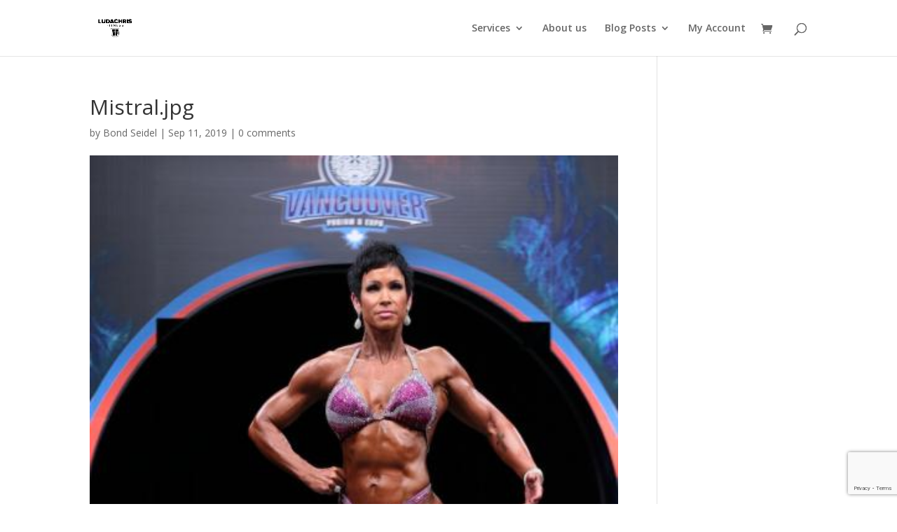

--- FILE ---
content_type: text/html; charset=utf-8
request_url: https://www.google.com/recaptcha/api2/anchor?ar=1&k=6LfSoOAUAAAAAL_0XviMCTEu5y2xU2Qgr3ah0iI7&co=aHR0cHM6Ly9sdWRhZml0LmNvbTo0NDM.&hl=en&v=PoyoqOPhxBO7pBk68S4YbpHZ&size=invisible&anchor-ms=20000&execute-ms=30000&cb=9crsk6ws725j
body_size: 49591
content:
<!DOCTYPE HTML><html dir="ltr" lang="en"><head><meta http-equiv="Content-Type" content="text/html; charset=UTF-8">
<meta http-equiv="X-UA-Compatible" content="IE=edge">
<title>reCAPTCHA</title>
<style type="text/css">
/* cyrillic-ext */
@font-face {
  font-family: 'Roboto';
  font-style: normal;
  font-weight: 400;
  font-stretch: 100%;
  src: url(//fonts.gstatic.com/s/roboto/v48/KFO7CnqEu92Fr1ME7kSn66aGLdTylUAMa3GUBHMdazTgWw.woff2) format('woff2');
  unicode-range: U+0460-052F, U+1C80-1C8A, U+20B4, U+2DE0-2DFF, U+A640-A69F, U+FE2E-FE2F;
}
/* cyrillic */
@font-face {
  font-family: 'Roboto';
  font-style: normal;
  font-weight: 400;
  font-stretch: 100%;
  src: url(//fonts.gstatic.com/s/roboto/v48/KFO7CnqEu92Fr1ME7kSn66aGLdTylUAMa3iUBHMdazTgWw.woff2) format('woff2');
  unicode-range: U+0301, U+0400-045F, U+0490-0491, U+04B0-04B1, U+2116;
}
/* greek-ext */
@font-face {
  font-family: 'Roboto';
  font-style: normal;
  font-weight: 400;
  font-stretch: 100%;
  src: url(//fonts.gstatic.com/s/roboto/v48/KFO7CnqEu92Fr1ME7kSn66aGLdTylUAMa3CUBHMdazTgWw.woff2) format('woff2');
  unicode-range: U+1F00-1FFF;
}
/* greek */
@font-face {
  font-family: 'Roboto';
  font-style: normal;
  font-weight: 400;
  font-stretch: 100%;
  src: url(//fonts.gstatic.com/s/roboto/v48/KFO7CnqEu92Fr1ME7kSn66aGLdTylUAMa3-UBHMdazTgWw.woff2) format('woff2');
  unicode-range: U+0370-0377, U+037A-037F, U+0384-038A, U+038C, U+038E-03A1, U+03A3-03FF;
}
/* math */
@font-face {
  font-family: 'Roboto';
  font-style: normal;
  font-weight: 400;
  font-stretch: 100%;
  src: url(//fonts.gstatic.com/s/roboto/v48/KFO7CnqEu92Fr1ME7kSn66aGLdTylUAMawCUBHMdazTgWw.woff2) format('woff2');
  unicode-range: U+0302-0303, U+0305, U+0307-0308, U+0310, U+0312, U+0315, U+031A, U+0326-0327, U+032C, U+032F-0330, U+0332-0333, U+0338, U+033A, U+0346, U+034D, U+0391-03A1, U+03A3-03A9, U+03B1-03C9, U+03D1, U+03D5-03D6, U+03F0-03F1, U+03F4-03F5, U+2016-2017, U+2034-2038, U+203C, U+2040, U+2043, U+2047, U+2050, U+2057, U+205F, U+2070-2071, U+2074-208E, U+2090-209C, U+20D0-20DC, U+20E1, U+20E5-20EF, U+2100-2112, U+2114-2115, U+2117-2121, U+2123-214F, U+2190, U+2192, U+2194-21AE, U+21B0-21E5, U+21F1-21F2, U+21F4-2211, U+2213-2214, U+2216-22FF, U+2308-230B, U+2310, U+2319, U+231C-2321, U+2336-237A, U+237C, U+2395, U+239B-23B7, U+23D0, U+23DC-23E1, U+2474-2475, U+25AF, U+25B3, U+25B7, U+25BD, U+25C1, U+25CA, U+25CC, U+25FB, U+266D-266F, U+27C0-27FF, U+2900-2AFF, U+2B0E-2B11, U+2B30-2B4C, U+2BFE, U+3030, U+FF5B, U+FF5D, U+1D400-1D7FF, U+1EE00-1EEFF;
}
/* symbols */
@font-face {
  font-family: 'Roboto';
  font-style: normal;
  font-weight: 400;
  font-stretch: 100%;
  src: url(//fonts.gstatic.com/s/roboto/v48/KFO7CnqEu92Fr1ME7kSn66aGLdTylUAMaxKUBHMdazTgWw.woff2) format('woff2');
  unicode-range: U+0001-000C, U+000E-001F, U+007F-009F, U+20DD-20E0, U+20E2-20E4, U+2150-218F, U+2190, U+2192, U+2194-2199, U+21AF, U+21E6-21F0, U+21F3, U+2218-2219, U+2299, U+22C4-22C6, U+2300-243F, U+2440-244A, U+2460-24FF, U+25A0-27BF, U+2800-28FF, U+2921-2922, U+2981, U+29BF, U+29EB, U+2B00-2BFF, U+4DC0-4DFF, U+FFF9-FFFB, U+10140-1018E, U+10190-1019C, U+101A0, U+101D0-101FD, U+102E0-102FB, U+10E60-10E7E, U+1D2C0-1D2D3, U+1D2E0-1D37F, U+1F000-1F0FF, U+1F100-1F1AD, U+1F1E6-1F1FF, U+1F30D-1F30F, U+1F315, U+1F31C, U+1F31E, U+1F320-1F32C, U+1F336, U+1F378, U+1F37D, U+1F382, U+1F393-1F39F, U+1F3A7-1F3A8, U+1F3AC-1F3AF, U+1F3C2, U+1F3C4-1F3C6, U+1F3CA-1F3CE, U+1F3D4-1F3E0, U+1F3ED, U+1F3F1-1F3F3, U+1F3F5-1F3F7, U+1F408, U+1F415, U+1F41F, U+1F426, U+1F43F, U+1F441-1F442, U+1F444, U+1F446-1F449, U+1F44C-1F44E, U+1F453, U+1F46A, U+1F47D, U+1F4A3, U+1F4B0, U+1F4B3, U+1F4B9, U+1F4BB, U+1F4BF, U+1F4C8-1F4CB, U+1F4D6, U+1F4DA, U+1F4DF, U+1F4E3-1F4E6, U+1F4EA-1F4ED, U+1F4F7, U+1F4F9-1F4FB, U+1F4FD-1F4FE, U+1F503, U+1F507-1F50B, U+1F50D, U+1F512-1F513, U+1F53E-1F54A, U+1F54F-1F5FA, U+1F610, U+1F650-1F67F, U+1F687, U+1F68D, U+1F691, U+1F694, U+1F698, U+1F6AD, U+1F6B2, U+1F6B9-1F6BA, U+1F6BC, U+1F6C6-1F6CF, U+1F6D3-1F6D7, U+1F6E0-1F6EA, U+1F6F0-1F6F3, U+1F6F7-1F6FC, U+1F700-1F7FF, U+1F800-1F80B, U+1F810-1F847, U+1F850-1F859, U+1F860-1F887, U+1F890-1F8AD, U+1F8B0-1F8BB, U+1F8C0-1F8C1, U+1F900-1F90B, U+1F93B, U+1F946, U+1F984, U+1F996, U+1F9E9, U+1FA00-1FA6F, U+1FA70-1FA7C, U+1FA80-1FA89, U+1FA8F-1FAC6, U+1FACE-1FADC, U+1FADF-1FAE9, U+1FAF0-1FAF8, U+1FB00-1FBFF;
}
/* vietnamese */
@font-face {
  font-family: 'Roboto';
  font-style: normal;
  font-weight: 400;
  font-stretch: 100%;
  src: url(//fonts.gstatic.com/s/roboto/v48/KFO7CnqEu92Fr1ME7kSn66aGLdTylUAMa3OUBHMdazTgWw.woff2) format('woff2');
  unicode-range: U+0102-0103, U+0110-0111, U+0128-0129, U+0168-0169, U+01A0-01A1, U+01AF-01B0, U+0300-0301, U+0303-0304, U+0308-0309, U+0323, U+0329, U+1EA0-1EF9, U+20AB;
}
/* latin-ext */
@font-face {
  font-family: 'Roboto';
  font-style: normal;
  font-weight: 400;
  font-stretch: 100%;
  src: url(//fonts.gstatic.com/s/roboto/v48/KFO7CnqEu92Fr1ME7kSn66aGLdTylUAMa3KUBHMdazTgWw.woff2) format('woff2');
  unicode-range: U+0100-02BA, U+02BD-02C5, U+02C7-02CC, U+02CE-02D7, U+02DD-02FF, U+0304, U+0308, U+0329, U+1D00-1DBF, U+1E00-1E9F, U+1EF2-1EFF, U+2020, U+20A0-20AB, U+20AD-20C0, U+2113, U+2C60-2C7F, U+A720-A7FF;
}
/* latin */
@font-face {
  font-family: 'Roboto';
  font-style: normal;
  font-weight: 400;
  font-stretch: 100%;
  src: url(//fonts.gstatic.com/s/roboto/v48/KFO7CnqEu92Fr1ME7kSn66aGLdTylUAMa3yUBHMdazQ.woff2) format('woff2');
  unicode-range: U+0000-00FF, U+0131, U+0152-0153, U+02BB-02BC, U+02C6, U+02DA, U+02DC, U+0304, U+0308, U+0329, U+2000-206F, U+20AC, U+2122, U+2191, U+2193, U+2212, U+2215, U+FEFF, U+FFFD;
}
/* cyrillic-ext */
@font-face {
  font-family: 'Roboto';
  font-style: normal;
  font-weight: 500;
  font-stretch: 100%;
  src: url(//fonts.gstatic.com/s/roboto/v48/KFO7CnqEu92Fr1ME7kSn66aGLdTylUAMa3GUBHMdazTgWw.woff2) format('woff2');
  unicode-range: U+0460-052F, U+1C80-1C8A, U+20B4, U+2DE0-2DFF, U+A640-A69F, U+FE2E-FE2F;
}
/* cyrillic */
@font-face {
  font-family: 'Roboto';
  font-style: normal;
  font-weight: 500;
  font-stretch: 100%;
  src: url(//fonts.gstatic.com/s/roboto/v48/KFO7CnqEu92Fr1ME7kSn66aGLdTylUAMa3iUBHMdazTgWw.woff2) format('woff2');
  unicode-range: U+0301, U+0400-045F, U+0490-0491, U+04B0-04B1, U+2116;
}
/* greek-ext */
@font-face {
  font-family: 'Roboto';
  font-style: normal;
  font-weight: 500;
  font-stretch: 100%;
  src: url(//fonts.gstatic.com/s/roboto/v48/KFO7CnqEu92Fr1ME7kSn66aGLdTylUAMa3CUBHMdazTgWw.woff2) format('woff2');
  unicode-range: U+1F00-1FFF;
}
/* greek */
@font-face {
  font-family: 'Roboto';
  font-style: normal;
  font-weight: 500;
  font-stretch: 100%;
  src: url(//fonts.gstatic.com/s/roboto/v48/KFO7CnqEu92Fr1ME7kSn66aGLdTylUAMa3-UBHMdazTgWw.woff2) format('woff2');
  unicode-range: U+0370-0377, U+037A-037F, U+0384-038A, U+038C, U+038E-03A1, U+03A3-03FF;
}
/* math */
@font-face {
  font-family: 'Roboto';
  font-style: normal;
  font-weight: 500;
  font-stretch: 100%;
  src: url(//fonts.gstatic.com/s/roboto/v48/KFO7CnqEu92Fr1ME7kSn66aGLdTylUAMawCUBHMdazTgWw.woff2) format('woff2');
  unicode-range: U+0302-0303, U+0305, U+0307-0308, U+0310, U+0312, U+0315, U+031A, U+0326-0327, U+032C, U+032F-0330, U+0332-0333, U+0338, U+033A, U+0346, U+034D, U+0391-03A1, U+03A3-03A9, U+03B1-03C9, U+03D1, U+03D5-03D6, U+03F0-03F1, U+03F4-03F5, U+2016-2017, U+2034-2038, U+203C, U+2040, U+2043, U+2047, U+2050, U+2057, U+205F, U+2070-2071, U+2074-208E, U+2090-209C, U+20D0-20DC, U+20E1, U+20E5-20EF, U+2100-2112, U+2114-2115, U+2117-2121, U+2123-214F, U+2190, U+2192, U+2194-21AE, U+21B0-21E5, U+21F1-21F2, U+21F4-2211, U+2213-2214, U+2216-22FF, U+2308-230B, U+2310, U+2319, U+231C-2321, U+2336-237A, U+237C, U+2395, U+239B-23B7, U+23D0, U+23DC-23E1, U+2474-2475, U+25AF, U+25B3, U+25B7, U+25BD, U+25C1, U+25CA, U+25CC, U+25FB, U+266D-266F, U+27C0-27FF, U+2900-2AFF, U+2B0E-2B11, U+2B30-2B4C, U+2BFE, U+3030, U+FF5B, U+FF5D, U+1D400-1D7FF, U+1EE00-1EEFF;
}
/* symbols */
@font-face {
  font-family: 'Roboto';
  font-style: normal;
  font-weight: 500;
  font-stretch: 100%;
  src: url(//fonts.gstatic.com/s/roboto/v48/KFO7CnqEu92Fr1ME7kSn66aGLdTylUAMaxKUBHMdazTgWw.woff2) format('woff2');
  unicode-range: U+0001-000C, U+000E-001F, U+007F-009F, U+20DD-20E0, U+20E2-20E4, U+2150-218F, U+2190, U+2192, U+2194-2199, U+21AF, U+21E6-21F0, U+21F3, U+2218-2219, U+2299, U+22C4-22C6, U+2300-243F, U+2440-244A, U+2460-24FF, U+25A0-27BF, U+2800-28FF, U+2921-2922, U+2981, U+29BF, U+29EB, U+2B00-2BFF, U+4DC0-4DFF, U+FFF9-FFFB, U+10140-1018E, U+10190-1019C, U+101A0, U+101D0-101FD, U+102E0-102FB, U+10E60-10E7E, U+1D2C0-1D2D3, U+1D2E0-1D37F, U+1F000-1F0FF, U+1F100-1F1AD, U+1F1E6-1F1FF, U+1F30D-1F30F, U+1F315, U+1F31C, U+1F31E, U+1F320-1F32C, U+1F336, U+1F378, U+1F37D, U+1F382, U+1F393-1F39F, U+1F3A7-1F3A8, U+1F3AC-1F3AF, U+1F3C2, U+1F3C4-1F3C6, U+1F3CA-1F3CE, U+1F3D4-1F3E0, U+1F3ED, U+1F3F1-1F3F3, U+1F3F5-1F3F7, U+1F408, U+1F415, U+1F41F, U+1F426, U+1F43F, U+1F441-1F442, U+1F444, U+1F446-1F449, U+1F44C-1F44E, U+1F453, U+1F46A, U+1F47D, U+1F4A3, U+1F4B0, U+1F4B3, U+1F4B9, U+1F4BB, U+1F4BF, U+1F4C8-1F4CB, U+1F4D6, U+1F4DA, U+1F4DF, U+1F4E3-1F4E6, U+1F4EA-1F4ED, U+1F4F7, U+1F4F9-1F4FB, U+1F4FD-1F4FE, U+1F503, U+1F507-1F50B, U+1F50D, U+1F512-1F513, U+1F53E-1F54A, U+1F54F-1F5FA, U+1F610, U+1F650-1F67F, U+1F687, U+1F68D, U+1F691, U+1F694, U+1F698, U+1F6AD, U+1F6B2, U+1F6B9-1F6BA, U+1F6BC, U+1F6C6-1F6CF, U+1F6D3-1F6D7, U+1F6E0-1F6EA, U+1F6F0-1F6F3, U+1F6F7-1F6FC, U+1F700-1F7FF, U+1F800-1F80B, U+1F810-1F847, U+1F850-1F859, U+1F860-1F887, U+1F890-1F8AD, U+1F8B0-1F8BB, U+1F8C0-1F8C1, U+1F900-1F90B, U+1F93B, U+1F946, U+1F984, U+1F996, U+1F9E9, U+1FA00-1FA6F, U+1FA70-1FA7C, U+1FA80-1FA89, U+1FA8F-1FAC6, U+1FACE-1FADC, U+1FADF-1FAE9, U+1FAF0-1FAF8, U+1FB00-1FBFF;
}
/* vietnamese */
@font-face {
  font-family: 'Roboto';
  font-style: normal;
  font-weight: 500;
  font-stretch: 100%;
  src: url(//fonts.gstatic.com/s/roboto/v48/KFO7CnqEu92Fr1ME7kSn66aGLdTylUAMa3OUBHMdazTgWw.woff2) format('woff2');
  unicode-range: U+0102-0103, U+0110-0111, U+0128-0129, U+0168-0169, U+01A0-01A1, U+01AF-01B0, U+0300-0301, U+0303-0304, U+0308-0309, U+0323, U+0329, U+1EA0-1EF9, U+20AB;
}
/* latin-ext */
@font-face {
  font-family: 'Roboto';
  font-style: normal;
  font-weight: 500;
  font-stretch: 100%;
  src: url(//fonts.gstatic.com/s/roboto/v48/KFO7CnqEu92Fr1ME7kSn66aGLdTylUAMa3KUBHMdazTgWw.woff2) format('woff2');
  unicode-range: U+0100-02BA, U+02BD-02C5, U+02C7-02CC, U+02CE-02D7, U+02DD-02FF, U+0304, U+0308, U+0329, U+1D00-1DBF, U+1E00-1E9F, U+1EF2-1EFF, U+2020, U+20A0-20AB, U+20AD-20C0, U+2113, U+2C60-2C7F, U+A720-A7FF;
}
/* latin */
@font-face {
  font-family: 'Roboto';
  font-style: normal;
  font-weight: 500;
  font-stretch: 100%;
  src: url(//fonts.gstatic.com/s/roboto/v48/KFO7CnqEu92Fr1ME7kSn66aGLdTylUAMa3yUBHMdazQ.woff2) format('woff2');
  unicode-range: U+0000-00FF, U+0131, U+0152-0153, U+02BB-02BC, U+02C6, U+02DA, U+02DC, U+0304, U+0308, U+0329, U+2000-206F, U+20AC, U+2122, U+2191, U+2193, U+2212, U+2215, U+FEFF, U+FFFD;
}
/* cyrillic-ext */
@font-face {
  font-family: 'Roboto';
  font-style: normal;
  font-weight: 900;
  font-stretch: 100%;
  src: url(//fonts.gstatic.com/s/roboto/v48/KFO7CnqEu92Fr1ME7kSn66aGLdTylUAMa3GUBHMdazTgWw.woff2) format('woff2');
  unicode-range: U+0460-052F, U+1C80-1C8A, U+20B4, U+2DE0-2DFF, U+A640-A69F, U+FE2E-FE2F;
}
/* cyrillic */
@font-face {
  font-family: 'Roboto';
  font-style: normal;
  font-weight: 900;
  font-stretch: 100%;
  src: url(//fonts.gstatic.com/s/roboto/v48/KFO7CnqEu92Fr1ME7kSn66aGLdTylUAMa3iUBHMdazTgWw.woff2) format('woff2');
  unicode-range: U+0301, U+0400-045F, U+0490-0491, U+04B0-04B1, U+2116;
}
/* greek-ext */
@font-face {
  font-family: 'Roboto';
  font-style: normal;
  font-weight: 900;
  font-stretch: 100%;
  src: url(//fonts.gstatic.com/s/roboto/v48/KFO7CnqEu92Fr1ME7kSn66aGLdTylUAMa3CUBHMdazTgWw.woff2) format('woff2');
  unicode-range: U+1F00-1FFF;
}
/* greek */
@font-face {
  font-family: 'Roboto';
  font-style: normal;
  font-weight: 900;
  font-stretch: 100%;
  src: url(//fonts.gstatic.com/s/roboto/v48/KFO7CnqEu92Fr1ME7kSn66aGLdTylUAMa3-UBHMdazTgWw.woff2) format('woff2');
  unicode-range: U+0370-0377, U+037A-037F, U+0384-038A, U+038C, U+038E-03A1, U+03A3-03FF;
}
/* math */
@font-face {
  font-family: 'Roboto';
  font-style: normal;
  font-weight: 900;
  font-stretch: 100%;
  src: url(//fonts.gstatic.com/s/roboto/v48/KFO7CnqEu92Fr1ME7kSn66aGLdTylUAMawCUBHMdazTgWw.woff2) format('woff2');
  unicode-range: U+0302-0303, U+0305, U+0307-0308, U+0310, U+0312, U+0315, U+031A, U+0326-0327, U+032C, U+032F-0330, U+0332-0333, U+0338, U+033A, U+0346, U+034D, U+0391-03A1, U+03A3-03A9, U+03B1-03C9, U+03D1, U+03D5-03D6, U+03F0-03F1, U+03F4-03F5, U+2016-2017, U+2034-2038, U+203C, U+2040, U+2043, U+2047, U+2050, U+2057, U+205F, U+2070-2071, U+2074-208E, U+2090-209C, U+20D0-20DC, U+20E1, U+20E5-20EF, U+2100-2112, U+2114-2115, U+2117-2121, U+2123-214F, U+2190, U+2192, U+2194-21AE, U+21B0-21E5, U+21F1-21F2, U+21F4-2211, U+2213-2214, U+2216-22FF, U+2308-230B, U+2310, U+2319, U+231C-2321, U+2336-237A, U+237C, U+2395, U+239B-23B7, U+23D0, U+23DC-23E1, U+2474-2475, U+25AF, U+25B3, U+25B7, U+25BD, U+25C1, U+25CA, U+25CC, U+25FB, U+266D-266F, U+27C0-27FF, U+2900-2AFF, U+2B0E-2B11, U+2B30-2B4C, U+2BFE, U+3030, U+FF5B, U+FF5D, U+1D400-1D7FF, U+1EE00-1EEFF;
}
/* symbols */
@font-face {
  font-family: 'Roboto';
  font-style: normal;
  font-weight: 900;
  font-stretch: 100%;
  src: url(//fonts.gstatic.com/s/roboto/v48/KFO7CnqEu92Fr1ME7kSn66aGLdTylUAMaxKUBHMdazTgWw.woff2) format('woff2');
  unicode-range: U+0001-000C, U+000E-001F, U+007F-009F, U+20DD-20E0, U+20E2-20E4, U+2150-218F, U+2190, U+2192, U+2194-2199, U+21AF, U+21E6-21F0, U+21F3, U+2218-2219, U+2299, U+22C4-22C6, U+2300-243F, U+2440-244A, U+2460-24FF, U+25A0-27BF, U+2800-28FF, U+2921-2922, U+2981, U+29BF, U+29EB, U+2B00-2BFF, U+4DC0-4DFF, U+FFF9-FFFB, U+10140-1018E, U+10190-1019C, U+101A0, U+101D0-101FD, U+102E0-102FB, U+10E60-10E7E, U+1D2C0-1D2D3, U+1D2E0-1D37F, U+1F000-1F0FF, U+1F100-1F1AD, U+1F1E6-1F1FF, U+1F30D-1F30F, U+1F315, U+1F31C, U+1F31E, U+1F320-1F32C, U+1F336, U+1F378, U+1F37D, U+1F382, U+1F393-1F39F, U+1F3A7-1F3A8, U+1F3AC-1F3AF, U+1F3C2, U+1F3C4-1F3C6, U+1F3CA-1F3CE, U+1F3D4-1F3E0, U+1F3ED, U+1F3F1-1F3F3, U+1F3F5-1F3F7, U+1F408, U+1F415, U+1F41F, U+1F426, U+1F43F, U+1F441-1F442, U+1F444, U+1F446-1F449, U+1F44C-1F44E, U+1F453, U+1F46A, U+1F47D, U+1F4A3, U+1F4B0, U+1F4B3, U+1F4B9, U+1F4BB, U+1F4BF, U+1F4C8-1F4CB, U+1F4D6, U+1F4DA, U+1F4DF, U+1F4E3-1F4E6, U+1F4EA-1F4ED, U+1F4F7, U+1F4F9-1F4FB, U+1F4FD-1F4FE, U+1F503, U+1F507-1F50B, U+1F50D, U+1F512-1F513, U+1F53E-1F54A, U+1F54F-1F5FA, U+1F610, U+1F650-1F67F, U+1F687, U+1F68D, U+1F691, U+1F694, U+1F698, U+1F6AD, U+1F6B2, U+1F6B9-1F6BA, U+1F6BC, U+1F6C6-1F6CF, U+1F6D3-1F6D7, U+1F6E0-1F6EA, U+1F6F0-1F6F3, U+1F6F7-1F6FC, U+1F700-1F7FF, U+1F800-1F80B, U+1F810-1F847, U+1F850-1F859, U+1F860-1F887, U+1F890-1F8AD, U+1F8B0-1F8BB, U+1F8C0-1F8C1, U+1F900-1F90B, U+1F93B, U+1F946, U+1F984, U+1F996, U+1F9E9, U+1FA00-1FA6F, U+1FA70-1FA7C, U+1FA80-1FA89, U+1FA8F-1FAC6, U+1FACE-1FADC, U+1FADF-1FAE9, U+1FAF0-1FAF8, U+1FB00-1FBFF;
}
/* vietnamese */
@font-face {
  font-family: 'Roboto';
  font-style: normal;
  font-weight: 900;
  font-stretch: 100%;
  src: url(//fonts.gstatic.com/s/roboto/v48/KFO7CnqEu92Fr1ME7kSn66aGLdTylUAMa3OUBHMdazTgWw.woff2) format('woff2');
  unicode-range: U+0102-0103, U+0110-0111, U+0128-0129, U+0168-0169, U+01A0-01A1, U+01AF-01B0, U+0300-0301, U+0303-0304, U+0308-0309, U+0323, U+0329, U+1EA0-1EF9, U+20AB;
}
/* latin-ext */
@font-face {
  font-family: 'Roboto';
  font-style: normal;
  font-weight: 900;
  font-stretch: 100%;
  src: url(//fonts.gstatic.com/s/roboto/v48/KFO7CnqEu92Fr1ME7kSn66aGLdTylUAMa3KUBHMdazTgWw.woff2) format('woff2');
  unicode-range: U+0100-02BA, U+02BD-02C5, U+02C7-02CC, U+02CE-02D7, U+02DD-02FF, U+0304, U+0308, U+0329, U+1D00-1DBF, U+1E00-1E9F, U+1EF2-1EFF, U+2020, U+20A0-20AB, U+20AD-20C0, U+2113, U+2C60-2C7F, U+A720-A7FF;
}
/* latin */
@font-face {
  font-family: 'Roboto';
  font-style: normal;
  font-weight: 900;
  font-stretch: 100%;
  src: url(//fonts.gstatic.com/s/roboto/v48/KFO7CnqEu92Fr1ME7kSn66aGLdTylUAMa3yUBHMdazQ.woff2) format('woff2');
  unicode-range: U+0000-00FF, U+0131, U+0152-0153, U+02BB-02BC, U+02C6, U+02DA, U+02DC, U+0304, U+0308, U+0329, U+2000-206F, U+20AC, U+2122, U+2191, U+2193, U+2212, U+2215, U+FEFF, U+FFFD;
}

</style>
<link rel="stylesheet" type="text/css" href="https://www.gstatic.com/recaptcha/releases/PoyoqOPhxBO7pBk68S4YbpHZ/styles__ltr.css">
<script nonce="s0WN_RnC5w9WRckRwZVtpg" type="text/javascript">window['__recaptcha_api'] = 'https://www.google.com/recaptcha/api2/';</script>
<script type="text/javascript" src="https://www.gstatic.com/recaptcha/releases/PoyoqOPhxBO7pBk68S4YbpHZ/recaptcha__en.js" nonce="s0WN_RnC5w9WRckRwZVtpg">
      
    </script></head>
<body><div id="rc-anchor-alert" class="rc-anchor-alert"></div>
<input type="hidden" id="recaptcha-token" value="[base64]">
<script type="text/javascript" nonce="s0WN_RnC5w9WRckRwZVtpg">
      recaptcha.anchor.Main.init("[\x22ainput\x22,[\x22bgdata\x22,\x22\x22,\[base64]/[base64]/UltIKytdPWE6KGE8MjA0OD9SW0grK109YT4+NnwxOTI6KChhJjY0NTEyKT09NTUyOTYmJnErMTxoLmxlbmd0aCYmKGguY2hhckNvZGVBdChxKzEpJjY0NTEyKT09NTYzMjA/[base64]/MjU1OlI/[base64]/[base64]/[base64]/[base64]/[base64]/[base64]/[base64]/[base64]/[base64]/[base64]\x22,\[base64]\\u003d\x22,\x22w7bClSMIGSAjw6fCoVwbw6s8w7IrwrDCscOaw6rCnwpPw5QfKcKXIsO2c8K8fsKscVPCkQJjXB5cwpnCpMO3d8OnPBfDh8KlR8Omw6J+wqPCs3nCscOdwoHCujHCpMKKwrLDtXTDiGbCucOWw4DDj8KnBsOHGsKOw5JtNMKqwqkUw6DCnsKsSMOBwr7DnE1/wpzDhQkDw49fwrvChi8twpDDo8Osw5pEOMKJS8OhVgjCkRBbaUo1FMO/[base64]/IFM4wqzDlQ7Cg8KGw5knwolhGl3Cm8OrbcO7RCgkA8OSw5jCnljDjkzCv8KzTcKpw6law6bCvigRw7kcwqTDmMOrcTMxw51TTMKEH8O1PxJow7LDpsOCWzJ4wqbCoVAmw7x4CMKwwr48wrdAw50VOMKuw5o/w7wVXjR4ZMORwpI/wpbCqHcTZljDmx1WwprDocO1w6YNwrnCtlNla8OyRsKjVU0mwpc/[base64]/CnsO0w6tKGDIDFn7Dkm9DdAPDqBfDjzBbe8KvwofDomLCs19aMMKiw45TAMK/[base64]/MwIQeMO8YMOcC8Oew5sFd1A0cAN7wpfCusOoRl0EDizDgsKZw5oiw7nDmApyw6sOYg03WcKiwr4EDsKLJ2lDwozDp8KTwow/w5ksw6UULsOTw7DCmMOcFcOeTF9hwovCnsOZworDllbDgC3DtcKjUcO6HkkKw7TCl8KdwrAmP351w6jCt1vCk8OSfsK/wotlazDCiRnCmWxxwrB6GE1vw4Frw43DlsK3OFrClXTCrcO9VBvDkwPCvcOKwr1VwqTDn8OPckHDhUUTAHrDlcObwpLDicOvwrdhe8OfY8K9wq9GLm0ud8OTwrEKw6B9K3ASDjw8fMO4w6IFWD4vf07CisONDsOEwq/DsG3DrsKPdifCuA/CqkRHVMOEw4k2w5nCssKzwpNxw4V/w5M8Mnk5EDQ4BGHChsKOdsK9cwUDJcKlwo4+R8OdwqlbU8KyXjlCwqVgM8OrwrHCr8OKRDRXwrNiw6XCjTPCiMOzw7RWCQjCjsKjw4DCgAVRCMK+woTDq0vDpcKuw65/wpRAHg/[base64]/[base64]/Dv1ABw7RQNcOQB8OCRcKhwrMjwrXDmjo7wrpyw6jCocOsw5cIw48Ywq7DjMO4GS9Vwrl8AcKXRMO/csOEQzbDswwNT8Onwr/CjsO/[base64]/CqQTCt2E6w7zDrEBkwojCvk3Du0NNwpLDkEbDqcO9U1zCo8O5wohPe8KRGGMpEMK8w6piw5nDh8KWwpvClD83LMOiw7zDqMOMw75KwrsuBcKucEvDqTLDnMKVwrPCj8K7wpR+wp/DrnfDow/[base64]/[base64]/wp0+w4fCqm0JPVrDg1kZSkbDuARow4xaGWrCm8Ojwp7CnQl+w6BLw7/DtcKAwq7DrV3DsMOGwoIjwp3CvcKnTMOCMw8ow68pF8KTfsKUXgxrXMKZw4jChznDh1JUw7xpD8K+w6rDjcOyw4dbAsOHw6HCglHCtnJJAHpAwrx/BDnDs8K4w6Ngbz1CYQYYwpFFwqs8E8KoQW15wpZlw4dgZWfDh8O/wpsyw7jDrmEpS8K+fyBpH8OtwojDu8O4fsOAH8OXbMO9w6gJEl5owqBzAFTClRfCncK+wr48woVrwr4kIGDCu8KtbFUywprDgcODwpwrwpbDm8OGw5ZeeB8nw5hDw4PCqcKnfMKVwqFpZMKvw5xaeMOmw65iCxnClm/CjjnCucKyV8OGw77DkhFZw4gOwo0rwp9Ywq5jw5p8wogawrPCqhjClznCn0LCh1tWwo0hR8Kswq9cKCAdPiAEw6g9wqkfwp/CmmBYcMKYcMKtR8KCwrrChnF/[base64]/[base64]/Dlll5ZcK6wrrCqsOhNTJAMMOAw7ZDw4fCssKrLF7CmWnCrMKcw6lQw5zDgMKrXsK6ey/CrsOEVmPCksOaw7XCkcKIwq1iw7XDmMKfVsKDUcKAcVbDqMO8VsKpwrgyfFtAw7bCmsOyM34nPcOzw7kewrjCo8OXDMOcw7Qywp4jR0tXw7tcw6Z+DxhZw44CwovCnMKawqzCpcOlBmTCuUXDrcOqw7I6wo13wq8Iw4w3w7V7wr/[base64]/RcKpw5ZOTMOzwpDDlcKmXFfDpXfDlMKgLMK/wp0aw6zDtsO8w5nCosKyK1zDpMO6C2vDlMK0w5jCkcKUXl/[base64]/dGkLwpgGwq/[base64]/ChFQvUMOTPcKdwrFHw6kbwrk0MsKYSjtPwoLDo8Kiw4rCsU7DsMOmwrclw4s3RW0CwrkKK3RkdcKewp7DkRfCu8OrCcOBwoJ5wo/DnTdswo7Do8KswrJHCcOWb8KJwrxFw5/Dl8KzBMKjcy0Aw4ghwo7CmcO3NcO3wpnCnMO8wqPCriA9FcK/w6s3aQZJwq/CsBnDoRrCjcKRTWDClCbCi8KJJhx8U0MJUsK6w4xGw6ZfDlzCokp/w6zDlXlGwr7DpS7DrsO3JBpRwoY8SloAw5FgUsKDLMKHw41oUMOiOyTCsgxxPAfDucOVAcKuSmIRSh/DrsOtM0zCt3LDkibDiH5+wp3Do8OHacKuw5vDn8Oow7DDnUQ7w6rCtA3DpiLCryF/w4YNwqPDusO7wpHDqsOHRMKKw7TDn8Orwp7DmERkRhLCqsKnaMKXwoRaVFR4w69vJUTDvMOgw5bDhcKWHUrChB7DvjTChcOAwoYjSmvDvsOHw7Z/w7/DokViDMO8w7ZQASfDtVpuwr3Cv8OjEcOWV8KHw6gbVsOyw53CssO+w5pGVcKfw5LDtUJ9ZMKhwoXCiBTCsMOUS2FgUsOffcK6w5ooDMONwqRwAmpswqhwwosdwpzCgyTDlMOEBm8Dw5Y4w6IPw5ssw51+ZcKyFMKMFsOsw5UWwokJwr/Dtjx/woBJwqrCsB/Cg2UOSBo9wpgoP8OWwqbCvsK1w43Dq8K+w4Vkwptkw7VhwpMmw4LCln/CocKvMcKqd1s8RcKuwpg8ccOMFFlAOcOPMljCoS9XwqlMEcO+MV7ClXTCnMKABcK8w7jCrX7CqSnDnh8iB8Ouw4nCmFwBRkDCh8KsN8K/w5ILw6t5wqPCrcKPCicCDH9sCsKJQcOsfMOrS8OMTT16UzlBwq8+FsK8TcKJc8O+wrfDhcOEw4EywrnClEkmwoIYw6bCisKYRMK/FmcewoLCuwYoIVNOTiE7woFiYsOvw5PDux7DnHHClEAgM8OnfcKIw7vDvMKxRxzDpcOORj/DrcO0HcOhIgsdHsOgwq7DgsK9wqDCoFTDvcO9C8KSw6jDnsKkZ8KeOcKSw7JoP0Y0w6nCkH/Ci8OESUjDvFjCm0U0w6LDgCxQLMKnwoHCrmvCgQthw50/woHCiQ/ClyPDhRzDjsKYDMOtw6NkXMORP17CpMOCw6nDsiggHcONwofDhXHCnmxwKsKZaVTDm8KkfETCjzzDm8KyM8OHwrJjOQfCqBzCghZAwo7DvAHDjMOGwoIoEBZTWhtKCigIFMOGwos/WU7DosORwpHDqsORw6LDmkvDscKHw7PDgsOEw6kQQkTDv08sw4jDi8OwIMOow7nDpibCojpGw6crw4VPZcOcw5TChcOYZWhkLC/[base64]/CrAfCt8KeckNwdcOSJcOnwqc8wo7Cl8KIe0lnw4jDn3dgw5peLcObVk84Qkx5fcKiw5nChsOiw5/DicK5w6txw54BbyHDgsOAW3XCn21Jwq88LsKFwpzCrcOYw5rDtMO6wpMkw44swqrDo8KhEcO7woPDtlJhF2nCi8OBw61Qwoplwqc4wq/DrjkrTgYeXklMYsOSA8OZfcKLwq7CncKub8O4w7hDwrN5w58qFDXCrQ4wdwbDijDCr8KDw6TCvkpUesOXw5rCjcKOY8OGw7bCumNNw5LCqjcPw61nH8KbVkLCpUsVH8OGOcOKAsKswqhswp4hLsK7w4PChMOQRlDCnMKSw5/DhMOpw5JxwpYMV30WwpXDpkEhFMKYVcK3dsO0w7wVdzjCkwxcOmcZwoTCvcKpw69NEsOMNwtCfzMmMMKGWgwvZcOweMKvSVxDX8Oow4TCosOfw5vDhMKHakvDi8OhworDhGw/w68Ewo3DlgvDm3HClcOmw43CgwUqdVd8wpd+CxTDrFfCnXphI1RdEMKwL8KIwojCpGUzPw3Cg8KXw6bDhHnDnMKXwp/DkAZhwpVlQMOAVwpYbMKbe8Knw7nCizfClGp7AXXCkcK+IEVoClMmw6/[base64]/CvsOoBcOzw4VjwqzDmX7CiBTDpMODw6HDu8OVZMKcwqVqw6vCnsOWwrVDwobDjQPDpAnDjGxMwqrChk/CuTlic8KmQMO4w4V0w5/ChcOoZMKiVURZKsK8w7zDkMOswo3Dv8KPw4DDmMOnJ8KaFjfCrFbCkMOWwo/CucO6w5LDlMKJCMKhw7UqXjt8K1jDiMOAN8OAw65Sw5Msw57DscKLw4M/wqLDo8K7WMOfw5Zuwq4XFMOnAg7DvCzCkCRRw4LCmMKVKi/[base64]/DgU9QK10kw5NFw7TCrUhzRsOLw5lRJsKSZTItw5ouSMOKw74cwp9IOXhuR8OuwqVvW1jDqMKeVcKWwqMNJcOtwpksWG/Dq3fCgQTCtCjDjXZmw44eQ8OxwrNkw4M3SW/CisKRK8OOw7vDnXPDlhlgw5/[base64]/CqRgUw6XDsWjDoR7DiWLCuMKww43CoH4XbcOrwojDngVmwqbDhz3CinPDrcKqSsKCfW3CpsOXw6jDlkzDnjEUw49rwpbDqMKrCMK/QMOxX8OBw7J4w4l2wp8bw7I+w57DsQ/Di8KBwojDr8K8w4bDucOKw5ZABjvDvl9fw5Qbc8O2wrBkSsORQWBzwqUpw4Ftwr/DgyDDmhjDikLDvHAbXDN0NMKuXk7Ck8O9wr9KL8ORXMOfw5rCkjrCosOZSMOow6QdwoAPOAkDwpEVwqgzN8OaZMOyUEFrwpvDj8OFwrHCkcOFLcOHw7nDtsOKVcK3Hm/DhCrDoDXCiWrDvMOBwqTDjcO9w6XCuA5gEQUFcMOlw6zCgE92wqZTISfDsD3CqcOGwrfDky/DhWbCn8Kww5PDpMKPw5/Dpy0HQcOGTcOrBgjDkFjCvkDDk8KbG2vCj1xPwqZ7woPCusKXJA58wp5jw6fClE7DpE/DtjrDu8O6GSrCr24WGBkuwq5Kw5DCgMOPXDZew44UQnoEVHg/HmbDoMKFwpfDnQ/DsG1oChEDwonDg2jDrSDChsKmIXPCr8KwfzXCpcKCOh1BDWZQBGRAMUnDv253wpppwpQhN8OKZMKZwpPDkRZDM8OFQlTCsMK5wpXCvcO2wo/DvMOww5DDtRnDvMKpMMOAwoVLw4XDnEjDl0TCuHUBw5ppecO6DW3Du8Kuw71NB8KkB1vChw8Yw5rDhsOOUcKpwoRFLMOfwpBhVcO7w6kBK8KGHMOpfT9mwoLDvn3CscOAMsOywoTCosO0wqR4w4PCsDfCt8Olw4/CoHTDk8KEwo5Vw63DphcAw6JyRFjDjMKZwr/ChwEPZ8OGHcK0MDZbOV/DocKYwr/CicKIwrMIwq3DscKQEwgmwq7DqmzCuMKjw6kgTsO4w5TDqMKnB1nDocOAEi/CiSsLw7zDlhoFw4Zswq0sw4o7w4nDj8ONR8Kew6lOTBM8WsO4w69Mwo8gVjtABR/[base64]/Dq8KyZw0cwq1Nw6QGwq3ChTJaw53CucKnw7c4GcOtwqnCtBsqwpFVSVzCiGUPw4R7MxNSXzDDoDx2MkdJw5FTw4Bhw4TCp8O1w5/Dg2DDpBd7w7TCjn9UfB7CncOKXR8Aw6pYYiTChMOVwrDDpnvDusKIwoJGw5rDm8K7GsK3w4Z3w4bCqMOmH8KsS8KJw5bCqjjCgMOQIMKIw5NJw6YHZ8OIwoIIwrQvw6jDlSXDnFfDmQtIX8KnbMKkJsKfw7IJH1oIPsKVRwHCnxtKBcKJwoBmMjw2wrnDr2/[base64]/DpcKswr9Gwp/DuDwFwq/[base64]/[base64]/wrQELk7DgsOPdMOAAsK4w6fDqsKxIyR1w7HCkAdLwptGDcKIDcO0woDCo13DoMODX8KfwoVYZjrDu8OEw4Zhw6oaw6DCh8OwTMKodxJpQ8K/w4fDpMO7wo4yRcORw4PCt8KsSkJtNcKpw70xwr4jZcOHw7ofwoseRsOIw54HwqA8UMOVwpIZw6XDnhbDqWDClMKhw4MzwprDq3vDklxAFcOpw4BuwpvCtsKzw5vCgkbDvcKUwrxZZhzDgMO0w6rCu3vDr8OWwpXDnyfCssK/WsOsWW1rRAbDl0XCk8OEKsOcMcKOThJbXyo/w4wgwr/DtsK6asOVUMOdwqJ4AjtTwpcBJHvDuUpSTFrDtSLCtMKBwrPDk8OXw6NJJHTDm8Kiw4XDjUFUw7oSBsOdw6LDjiTDlTpofcKBw4gpHgIiWsOdB8KgKmjDsDbCgjwaw5zCmX5mw5DDugF3woTDgSokXwgXJETCoMKiEQ8ueMKlbio/w5Z0Ky96Y3lVTCY8wrTChcK8wozCtS/DuQh2w6ULw5rCvQLDosKaw5gYOgIqO8Orw7nDindrw73Ct8ObQHPDv8KkFMOMwphVwoPDnEVdbxcKeEjCl2knFMKXwrV6w5tuwrw1w7fCqsKZwptTTkBJBMKww7YSesKMXcKcPgTDkm0+w7/Co0XDvMKJXEPDr8OHwrvDtWkFwoTDmsK4TcKmw77Di1JZOynCg8KKw73CjcK7OSoIaT8fVsKDw6bCgsKdw7rCk3TDvXXDhcKZw7TDhlZqH8OsZsO5M2hQTcKmw7gywoc3R3bDpcOLFj1NCcOmwr3CnTs/w7RqL3Q9QBLDq0nCpsKew6LDn8OCJQ/[base64]/w6vDu8OVwpPCsMKJHcOMw6XDqWkfw7New6tYI8KsacOCwrw5E8KQwowKw4kUGcOxwosVCTLDgsOYwpYnw54ZScK5JsO1wrfClMODZS58d33CsDLCozTDsMKcRMOFwrLCt8OGXiYREzfCvycPFDgnb8KWw50Lw6kgD2VDPsOEwqdlQsO5wp5kcMO/w50mw4TCsBzCogh+LMKkwoDCm8KEw5bDucOOw4vDgMK+woPCqsK0w4lCw4hCAsOsYcKSw4Jpwr/CqB95NFILCcOaDRpYecKXLw7DlTpveGUvwqvCs8OLw5LClMO0S8OGfMKye11kw6VQwrbCi3AEYsOAfULDgjDCrMKqPUjCg8KkNMONWiRELsOBGsOQNFrChTJ/wpFvwotna8Olw4nClcKBw5zDusOJw44lwpd6w7XCqEzCtMO1wrPCohzCmsOswrsEWcKPDy3CrcOgFcO1Q8K3wrPCoRbCjMKkdsK2AUY2w4DDtMKww6gwOMOIw4fClxjDtsKIHcKJwodCw5HDt8KBwrnCsXFBw7oEw4rCpMO/FMK4wqHDvMO7T8KCPhxvwrtiwopKw6fDnmTCr8OhLywWw6jCmsK/Vj0Ow6rCocONw6UJwpXDq8Ojw4TDuldqalfCl1Q/wpfDm8OgPT7CqMOcYcKyBcOmwpjDqD1Ow6/CsGIoEUXDoMKuWXhVdztcwpAbw7NQDcKCaMKeZHojGArDr8KHeRcIwowOw7JhDcOPSG0pwpfDtAJjw4fColp0wrfCrsKrSAldXUsRKx03wqnDhsOHw6VtwpzDlGDDgcKHJsK7eFDClcKiXsKPwoTCqCDCtcOyY8OnTXzCuzTDucOrDyPChnvDssKUV8KQd1U1Q31HP3/[base64]/DrcOmwpDCjQ3CtsKtw5DCt8OdH8OfKEjCr8K4w5nCghpZPWXDu03Doz3DuMOlfVtuWcKMMsOOFWsoGG8kw59tXCLCmkJKAUVjL8KOXSTDi8OHwp/[base64]/CkQvDrMOQw5AKwolfG0Upw7gGH0tKHMO3w6UBwpIXw5ZbwqfDjsOIw53DgDbCoyjDgsK+N1h9biTDhsKIwqHCsVbCpyNJSRnDtsOqYcOcw5R6XMKmw5LDrsKmAMKmesKdwpImw4wGw5NewrHCo2nCllYIZMKKw4Rew5hIMQRvwp1/w7fDgMKqwrDDhnt1P8KEw63CsjJ9wr7CosKqZcO7XybCrHTDinjCs8KbalHDo8KrXcO3w7loFycJbATDgcOEQzHDmmAjAyp6YX7DslzDucKJQcOmCMKzCH/Co2fDkyHDoBEcwr4tQMKVTcOrwrXCuHE4cUDCr8O3PgRxw4hKw7k/wqokHTRxwq56E3fCt3TDsG13w4XCosKlw4Iaw7nDsMKhTEwYacKpaMOSwqlNX8OCw5cFLkEkwrHCjTAbHcOoQMK6OMOQwo4GesKiw7LCgycGHyNTa8OjHsOKw7k0OxTDrUodOMOQwpHDo3XDrhdJwq7DrgDCpMK5w6vCnhE1fCZ1FMKcwo8uCsKWwo7Dm8K/wr/DvjAkw4pZc0dqG8O3wojCl0s7IMKnwpDChwM7M0LDiBIiRcO5U8KTSBzCm8OWbcKkwrJCwpTDjzXDkA1fHDxCNCfDuMOwC2/[base64]/DqMKiwoXDimYydksLWCkmw41qwrUGw6AGBMO0esOjWsKKd3AuMifCul4bfcOqWDIfwoXCshI2wqzDl23ClE7DnsK0wp/Cn8OXHMOnYMK2KFvDlHHCp8OFw5bDlcKxExjCi8OKYsKDwobDlh/DoMKVdsKVIRd4bF0rK8KIwqrCtUvChsOWE8Omw4XCgxjDi8OxwpM4wrx3w7gSZ8KqKTnCtMKVw5bCp8O+w5w/w5wnJx/CiX0+RMOSw6vCkGPDm8O2eMOycMKUw5h5w7vCgl/Drk9UZMKxXcKBJ0ltWMKUXcO9w5g/FsOPVF7Dp8KYw5HDnMK0b2rDmlUmd8KtE1rDuMOtw4Ejw4xDKG4cR8KeeMK+w4HCpcKSw6/CvcOnwozClXbCr8KswqFlHznCmVzCvsK6ecKSw6zDk1wfw6PCsj0lwoTDjW7DgjMjQcODwoQvw7p3w6LDpMOGw7rChS1MYzvCscOCbG8RccKNw7pmIlXCrcKcwrbCjiAWwrYcQW8lwrA4w7nCucOTwrkGwpTCpcOpwrRHwrc9w7FKCE/DsSdwPxxjw4cgRXlrAcK0wpzDsQNsTFclwrfDmsKjGQdoPHkfw7DDscK7w7XCtcO0woMIw6DDocO4wolaXsKrw4XDqMK1wq3CjxRXw4XCgMKmQcK+M8K9wp7DmcKCRsOPdm8ifDfCsgIJw655wqPDoUvCuwXClcOIwofDgBfDp8KPWkHDtkhZw6olaMKROH/[base64]/[base64]/wrvDnsOdG8OZe8O0OTXCqsKTXMO3w4FgwpF0G2RPM8Kaw5DDuW7CqT/DiBfCiMKlw7R2wrAtwpnCh3EoPWRdwqVHKT3DsA5Fb1rCng/DtDdTH0FRWUrCusO/IMOSWsOiw4/CnCPDmsKDEsOEwr54VcOGHUnCvMKZZkdfbMKYP1XCucKlVRbCpcOmw6jDg8OzXMKnOsKKIH1bGzHDtMKWORzCo8Kcw6DCh8OUaS7CuCIWCsKRDUXCuMOuw5whLsKIw7VDDcKGK8Oow7jDo8KdwrXCrMO/[base64]/DoTFyZMKjw4FIwrEuw7Vjw7pDTsKtLMKoIsO7ck8BLAshSCjDklnDhsKpFcOrwpV+VS8TAcORwpvDhBTDpAVtQMKDwq7ChMKGwoPCrsK1NsOowo7DngnCqsK/wrPDo2kQeMOLwrJ3woYRwohjwphKwp5bwoF0BWVFNMOVQ8OYw4VCZcOjwonDvMKCw6fDkMKiB8OgLBbCusKsTXEDCsO0IGfDpcKZQ8KIBwAjVcODD1lWworCugd7Z8O4w6Nxw7fCnMKkw7vDrMKow7TDvQbCrQLChsK/PhACAQwoworCi2TDjF3DrQ/[base64]/CsOtw7vCqMOZwpJmbgwhw4ROUR7DjMORw6NFLwfCvgvCrsKBwo9rHBcjw47CpyMMwo8YARXDjMOXw6vDjnVTw41kwp/CqGjDiV5Tw7TDtRnDm8K+w5caVMKSwo3DmXrCokrDpcKFwpYIf0Qxw5Muw60xeMOjC8O5wqbCrUDCrXnCh8KdaBhyecKBwqrCpcOmwpLDjsKDARIwaA7ClinDgcKbaS4RYcKBPcOmw4DDrsORMMK4w4ZYZ8Kcwo9uOcOsw53Doyl5w63DsMKwCcOdw6YywoJYwo/[base64]/w4AOAUMJasKsw7lOdkbCoH7CrQwdwoXDsMOkw4EOwqvDtAxjwp/CksKaZ8OwGD87VmYIw7PDrkrChndhDhvDs8OjbMOOw7kvw5kHPcKVw6XDmgDDkDFVw48rdMO9XMKqw6DCgFNKwr90eQnDlMKWw5/Ds3jDmsK1wo5Ww6suNVDCr2MnakLCkWrCisKfBMOOc8KOwp3CosOkwoF3MsKfwrlTexTDoMKPEDbCiGNrLEbDs8O+w4fDnMOSwr9MwpnCs8KGw4pjw6tJw6gyw5/CrBFuw6UowrQVw5s1WsKZJsKnacK4w4gdGcO4wrB8XcObw5YSwpFvwrEAwr7CssOOKMOqw4bDkhM0wo5+w5s/bg1hwqLDucKcwqPCuj/CucOvfcK6w6s7JcO9w6dkR37CrsKawo3CpDHDh8KFa8Kmwo3Dg2TCkMOuwoApwq/[base64]/DjHQmwoHDjxnCq8Oyw6xPwr/ClSMXT8KnFsOvw77CrsO+clHCkEN/[base64]/CkMOKw4szw5PDrMOBw7LCmipaNMOBVMOaS03DsGcKw4vCilwJw4rDtQ5qwrRFw4PDrhjDjF52McKEwpxCPMOaEMKfJcKawr4dw7DCqAjCj8KbEkc8GXbDlBrCpzA3w7R/TMOdPklTVsOfwpfCrGFYwoZIwrfCjQJNw7zCqWgPIkPCksONwoQ1XsOWw4vCocOrwp5qBnfDg2AKFlIGAMO/ITBuXFTDscOSaD96SlJOw4fCjcO7woLCgMOHeXwKAsKLwogowrorw53Ds8KACgzDtzFaXcOfdG/CisKgDgbDp8OOJMK/wr5UwpTDqE7CgVXCskHClFXCkRrDusOtMEI/[base64]/CtsKXdcOPw5rCiQVNwrt1wo1vNCXCtsK6D8KNwoEOGxNJbC5kE8OeHTpOQX7CpThMQAFFwpfClQnCoMKHw7TDtsOPw5YfDCvCj8KBw489GQ7DlMO/ASdkwpFbSnheacOsw7TCpMOTwoF3w7Y1WBPCmUJ3P8KCw6wGYsKcw6ESwoBCbcKMwogGCUUYw7h8YsK/w5A5wojDvcKZf3XCjMKsHDx/w5wmw4VjfC3CrsO7L1rDkSg0F3YeIggwwq5CWX7DnB3DqMKzIwNrBsKRJMKIwp1XQBPDk1PCuyEpw60oE3TDvcOuw4fDqDLDpcKJecOaw5B+MSN3aTbCiyQBworDhsO2FRzCoMKlMih7PMODw53DscKpw6zCoDLCvsObNX/Cp8K9w4gow6XDnSDCuMOwcMOXw64JeFxHwq/DhjNmNg/Drh07ST4Lw6EbwrXDqcOTw7Q6Izw5LjwnwpLDmlPCrngHA8KQDxrDosO0YFTDmRjDtsOGTSJhXcKow6PDmGwdw53CtMO0VsOgw5fCu8K7w71swrzDhcK9Xy/CuGkBwqjDoMOtwpAURQ7DocOiVcKhwqoFFcOaw4XCqcOqw47DtMOLQ8OFw4fDncKZbF0SWiIWNm8zw7BmTQI2H1V0U8KNGcOYGSnDo8OhVxgtw73Dn0HDpMKoAMOwFcOMwovCjEgXYC9Mw65qFsOew7UCR8O/w4DDjWjCngsYw6rDulpcwrVGNnpcw6TCsMOaFlbDn8KrF8OfbcKRN8Osw7DCiGbDtsKEBcKwdXnCtn/[base64]/Dm8OdcUpMw6DDkXDDhw3CrjwaQmQXSw8awq/[base64]/CqmPCq1VxIcOiw7gfeX7CkMOIOsKZAMK0bsK/O8O4w4HDp07CoUDDvHJnAsKresOiEsO0w5NvExlwwqsOTBR3bMO9TDEVEcKof3gNw6vDnUkEI0kSHMOhwocybGfDpMOJLcODwpHDtj5VYcOlw5gRS8OXAERKwqpEQzTDocOqNMOGwqrDkA3CvhQjw6BDecK2wrDCp3ZRRsOmw5ZoEsOSw4xYw7HCsMORPA/[base64]/CrsO2w5haH8O1FMKswpEOw5LDhMKDTsOXw6QUw5UDw5ZdUV/DoCUbwoMPw4lvwpzDtMO8ccK8wp/DixQ8w68gccOjQ0jDhxBJw7ptF0tzw43CoVxVAcKsZMOXOcKLMMKJdmbCkgjCksOqAsOXAQfCo1rDo8KbLcKgw7d0V8KuecKzw7/Dp8ObwpwOOMOIwoXCuH7Cr8ObworCisOKFFpsAybDvmTDmgUVJsKLHg7DisKvw5AQLAEIwpfCvMK3TTXCuHpsw5jCkw5kasKuMcOsw49Kwq5xdAYIwqfCmjLCosKxXmgQWEZbEFjCqcOpCSbDsBvCvGgnb8Oxw5PClcKIBTdlwr4zwoDCqjUdSWrCqAoxw54mwrt/KV4MNMOwwrTCrMKMwqB7w6bDgcKfMj/[base64]/w7XDgkZ/w61sTcKOVx98wrPCoMOdUsOdwr0oLl40D8KLHUrDiTlTwofDqMK4GXbCnAbCm8KOGMKucMKHHcObwo7Csw0iwo9Aw6DDkGDCg8K8TMOOwprChsKow4Atw4ZHw65jbWrCpMOoK8KgDsOMWSLDhFfDvMKaw7/[base64]/QWkcGDbDvzsWGcKdw5t4w7jCjcKEw7XDhcOzw707w6c8F8Onwq0Zw4pJDcK0wojCiFvCjMOYw4vDisKaCcKHWMOQwowDCsOHRsOvfyXCksKbwq/DgGvCksKcwoo/wofCj8Ktw5bCmUR8woPDg8OnKsKFdsOTO8KFBMOmw68KwoLCqsO/wpzCpcKfw5/CnsOzS8KYwpc6wo0rRcKKw4F2w5/DgAAQaWwlw4YNwqp0BCR3Y8OAw4XCvsKZw57Dmh7DjRxnGsOQW8KBSMOkw6rDm8OFUwfCoHZ/IWjDtsO0AMKtfHwgK8O6E1bCiMOuO8Kww6XCp8KzCMObw7XDjV3DpBDCmn3DosO7w4/DnsKdLUkXXn1iGU/Cv8OYw6jDs8KBwq7DpsOFH8KkFDlcGHI0w404ScOdaDPDtsKFwqEJwpjCnXgxw5DCtsKtwrXCojrDjcODw5fDt8K3wp5QwotsGsKqwrzDr8K5E8OPN8OuwrXCksO2EE/CoD7DnB/[base64]/w4Vdw4ECUSZPA8OhC1/CoALCucOALsOwLQnCicOywq9BwocSwq/DucOswpbDi1Aow7QCwqgScsKCIMOoQy0GC8O/w6LCnwhUbizDncOvLDBtA8OHXSEWw6h6E1/DtcKxA8KDVTnDhn7CnlA9F8KLwq0CeFZUAQfCocO8GXXDjMOOwoJ3D8KZwqDDicOSU8OuacK+worCmsKnw43DnhpCwqbCj8KtAMKjX8K3f8KsBz/ClnPDtcOhFMOPBTcNwphpwpbCimDDhUc3LsKnEFnCoVxbwoQtAWjCuj3Ct3fCrm/Dq8OCwq3CmMOvwobDvgrDq1/DssOOwrd+NMKSw7cXw7XDqG8UwqwJWBjDrQfDjsKzwqt2CmrCvnbChsOBbRfDjQ0hcEQuw5JbD8KUw4nDvcOPesKmQiJwTFs0woRewqPCiMO6J1o1VsK2w6dOw6xfRVsyPWjDr8K/YSEyXCvDrsOpw6LDmXXCgMOVYRlJJVPDq8OnBTLCo8ORw4LDtFvDthQfI8Kxw5hfwpXDvDp6w7HDj3hBcsO9w49dwr53w4tMSsKGS8KnLMOXScKCwqEsw60lw6gkf8OrY8OVCsKTwp3DiMKAwo7Cozx9wqfCrWUYXMKzUcK2W8ORdMORVm91VMO8w4LCi8OJworChMK/QSRNfsKgYX4VwpzDnMKtwqHCqMO+BcKVOBBWDi4CaSF+d8OCacK9wqnCjcOWwrgjw7zCjcOJw6dQcsOWTsOpfsOQw5Ukw4nDlMOnwr3Di8OpwowDNWHCj3rCuMORelfCuMKxw5XDojTDjxvCnMK4wqFBOsOXeMOgw4DCjQrDoRgjwq/DucKOQ8ORw53DvMOTw5R5GcObw7jDlcOgC8KAwrV+a8KmcCzDkcKOw5TCgB8+w73DtcKRTEXDtSvDtcOCwphiw74qGMK3w7xAfMO9KB3CpsKxOhTDrXDCmiMUd8OmThTDvVbCpWjCkmXDhSXCr2A3EMKVZsK3wo/DisKFwojDjEHDrhTCoQrCtsKew59TFE/CtiTCjlHCgMK0NMOOw61nwo8ld8KnUkIswp5mTnJswoHCvMOjP8KGAizDj0vCpcKQwrbCizYdwqnCrGjCq1gMIg/CjUt+e13DlMOIE8OXw64Ew4M7w5ktcC95K2vDi8K+w5zCtH9/w6vChAfDtS/DpsKsw70eNnECXsKOw63DvsKPTMOaw61Pwq8Qw71RBsK3wpBhw58BwrhGBsOoIiR5A8K1w4c0woHDkMOfwrs1w5fDiwnDjhfCucODIFJgD8K6fMK0IHsNw7Rvwr5sw5AzwoA9wqDCsXbDp8OUMMOPw6FBw5bDosKecsKQw6bDrw5mUC/DhirDnMKSAsKvCMO1ODkVw5IUw5fDqnwkwrvCukFLScOdT3fCssKqC8KIf3ZgTsOfw5U6w7EhwrnDsR/[base64]/DoxsDAcKMw5jDsMOawofDqHw5wqXCghFUwoE1w4NAw7/DocOpwqsiUsKoBX44ejvClxhFw41UJnx3w7jCusOQw5jClk5lw6HDhcKVdhTCg8OGwqbDv8K4wrbDqm3DsMKICcOmF8Kow4nCm8KAw4vDisOww4/Cv8OIwodvOFJBwqHDhRvCqzxiNMKERsKzwrLCr8Oqw7EqwrTCucKLw7oFbCkQFxJ0w6JFw77DucKePsKoNVDCoMOUwrvCg8OOAMKiAsOYFsOoJ8KpOTbCozXDuinCjWDCusOHaE/DhA/CiMKGw7EWw4/DtStYwofDlsO1X8KdWEVBcHkJw4I4fcOHwqbCkSZVP8OUwq4Lw4F/G0zCkwBYMWpmQxvCuSZrTh/ChjXDs2wZw7HDqmp/[base64]/CiwdUW8OQKU3CosK9HgfChsOCPERYwplHwr8tQ8KPwqvClcOPEsKEam1cw6HDv8KBw7IWMMOQwpA5w73DoyAkWsKGcnHDhsKwVhTCkWrClV7CvcKVwpfCoMO3LAXCicONCSI3wrc8IBR7w6UHYWnCoyLDsDQBGMOQRcKlw6zDmEvDm8O5w7/DqEbDil/Ds17Cu8KZw7BIw5oZD2oKO8KJwqfCiSjCvcO8wqLCtjR+EVBBYSTDiFF0wonDqCZOwqNyJ3bCrcKaw4TCgsOZYXvCng3CvMKXOsOyOSEEwoLDs8OMwqDCl3EsLcOcL8OSwrnCkWrDoBXDi3bDlTjCuHBdKMOmblNoKVIAwptDesO3w4QpUMO+UT4QT0bDnC3Cm8Kkcy/CiChEFcK5AXTDtMOlCWjDrMOxZcOCMCEKwrbCvcO3f2DDp8OHeWvCimcrwqEWwoF1wr5Zwohpwpt4OGLDsy7DvcOJA3odei/Dp8K+wokuaFXCkcOgNzDCjQ7ChsKgdsKnPcKsK8OJw69vwojDvXzClwHDtx86w6fCq8KhY1hiw5t7QcODV8Ouw51/BMOnGEFNc1BDwpMmSwTCignCg8Opb37DusO/[base64]/CqxTCoBloGcO5TMOhf8OrCzkJFWcTwo02wpjCsTwJMMO6worDhMOywrIBUsOEF8KIw7Ucw4skFcK3wr/DpSbDij/Dr8O0NRbCq8K1N8K8worChnUUBVnCqCnDuMOvwpZ5NMO/IsKpwr9Dw6l9TkrCkMOQPsOcLCB+w5jDolNZw5BlD27CuR4jw79Swp5qw7kQQibChDPCpcOzw53DpMODw7rCi1nCi8O0wolYw5F6w6wlUMKUXMOkMsK8ZyXClMOvw5DCkQDCr8K8woMgw5TCsGvDhcKKwoDDoMOewobCucO3dMKeDsOffRkhwpwswod/VH3DllTCnnzDvMO8w7wjP8ODeXBJwokKW8KUFh4UwpvCgcK6w6/Dg8KZw7cBHsOvw7vDoy7DtsO9ZsO1PxPCtcO7cRrCjcOfw4JCwrHDicKMwoQ+aWPCncKiEyQcw6TCuzRuw7zDgjZ/eV8ew6tiw69SNcOyWGzCl2vCnMKkwqnCtVx7w5zDh8OQw43CtMOYLcOaeWPDj8K3w4DCncOFw4BqwpLCqx4vVGdiw5rDmsKcLF07FMKhw4tFbmLCi8OQFl3CgGwUwqcLwo1Ow6RjLhkIw4XDoMKYTB3CoU8Vwo/CkgBQS8KRw6fCpcKgw4J6w4NJU8OcMXrCvTjCkk45CcKhwqI7w4LCnwo9w6xnEsKXwqHChcKeAAvDvlFiwo7DsGk+wrYtSH3DojvCs8KVwoTCm0rCmW3DkitDKcK0wqrCs8OAw7/[base64]/CpMKxwqgAwofCiFTDhTl3UChgN2HCkmLCvMOoScO+wrDCo8KWwoDCp8OmwrNkT2c9BjgNbnUpesOBwqjCg1fCnl4Awrc4wpXDncK/wqMew4fCjMKpUSQZw4ITTcOeRi7DlsKhBMOxTSpVw7rDuS3DtcKsa0Q1A8OmwofDjz0gwo/DvMOjw61Tw7rDvixvEMOiRMOFQXTDisKrBlN1w5pDXcOsAELDmEJYwqAhwogTwo0JXDrDrWvCr3LCtj3DoGTCgsO9CQQoRmQgw7jDtlwKwqPCvMO3w7lOwpvDpMOKI10tw6ozwpl/ecOSP2bCix7DhMKVOwx/[base64]/Dr8KBdn8Uw6VxTGhrw5vDo1XCpFQNGsObLlXDi1/DrcKuw43DvARJwpPCg8KNwq93eMKVwpjCnQvDjk/CnwcywoTCrk/DmS8iO8OJKMOvwpvDoSvDrTjDo8Klw7w9wqNcWcOIwoMEwqh+P8KVw7sIBsKifGZPJcKiH8K0Xy9Rw7sow6XDvsOWwpU4wq/CoDrCtiJIdU/CuHvDmsOjw5ggw5nCjyDDtwBhwq3CncKyw4bCjyArw5HDjFzCm8KdQsKIw7nCnsKdwovCghEyw4Z8w47CoMOIF8ObwrvDsB5vEgJsFcKvwq8IGQklwoZAccOLw6/CvsOWNArDl8OkX8KaQcKCIWAGwrXChMKxWWbCjcK1DEzDgsK9fsKnwqsiYTDCj8KkworDs8OFWcK1wr8Dw59/DiU7FXhzw5/Ci8OOY1xjPcOkwonDhcOcwqRpw5rDpwFhYsKUw7JBcgHCssOowqbCmVvDolrDm8OZw6UMAjt9wpYAw63Dj8Olw49bwoLCkgI/wqjCqMOoCGErwqs4w6Esw5AIwptyLMOVw7g5UERoRmrCrUpHQmMew43CvAVcVXPDpwjDjcKdLsOQE0jCj2xsOsKFwrPCtS8xw7TCiwrCo8OsVsOjKUM/VcKqwokbw7Axe8OrQcOKGTfDrcK3TXQ1wrzCgnheEMOAw7LCo8Oxw6DDqsKMw55Mw5lWwpBWw79Mw67DsFpiwo5zK0LCn8Occ8Oqwr0cw5fDkBp3w6Znw43Do0DCtxzCqcKFwol0MMOmfMK3MhHCjMK2X8K0w6NFw7DCtA1CwrUbDknDqxRcw6QuPz5pREfCvsKhwr/CusObUB8DwpfCt00jF8OoEBUGw4JwwovCokPCuEzCsX/CssOowrdUw7lJw6HCncOrXcOQVzvCvcO7wp47w4Ruw5t/[base64]/[base64]/w73Dom4uw4jDmBcQw6MNQjLCvcOobwwdWj4UEMOqbMOiM0R7BcKww4bCvUJwwrIqMHPDjUx+wrvCq17DtcKCNxRVw47CnD10wpTCphlnRX7DmjbCjQDCusO/w7fDkMKRU1TDiw3DqMOsAilnw5XChX12wqsmVMKSbsOoADhVwp1lUsOBFHczwq55woXCnMK0R8O+JlfDogHCh3PCsGLDpcO0wrbDhMODw6Q/[base64]/DvlfDsMOyKhjDoMOkwonCmxPDqi9OfhkMLEzCm2PCscKKeyRYwrLDr8KTPwg9AsO9LF8Wwqtsw5YuIMOIw5bChiMrwpMCJXbDhwbDvMODw7kaP8OJacOCwo4Vfy3DpcKPwp3DsMKaw6PCusKoeD3CscOZKsKlw5JFf1hGei/CjcKVw5nDucKGwpzDlj9aKEZ6VSLCjMKTTcOIVMKtw7/Dj8OrwopOb8KCcMKSw43DiMOtwrTCkTg9e8KKUDdFIsKXw5MzZcKBfMORw5/Cv8KcRCBrGEbDpsOjWcK0E1URb3vDhsOSSWZvEk46wrpMw7QoBMO4woRrw7nDjRd8TEzCusK+w4ZlwpRZPBEywpLDp8KPB8KVbBfCgMKKw4jCo8Kkw4rDvMKSwprDugXDhMKUwocTwqXCh8KlAW3CqD1bd8KcwonDr8O3wo4Cw6ZBX8O/[base64]/w7xEwrrCvsKEemh2ektPT8KERcOiecOCw5jCv8OJw48+wowPT1LCvcOHJRspwrzDqMKAVyQ2GcOgDXLCqEYrwrYYGMKHw7QRwpU4PFxBVQdtwq4HcMKgw6rCtnkKdQvCg8KobHXCo8Kuw7VmOBhNI1PDgULCp8KOw5/Dq8KuDsO5w6wtw77DhMKFOsODL8OdDVhdw6ZRNcOPwrduw4vDlFrCusKdHMOPwqXCnn7Dn2LCo8OcfXtWwqclXCrDsHbDowTCu8KQKSpxwrPDiFHClcOzw6jDhsKLBxMKacOpwqLChGbDjcK4K2tyw7sFwo/DuXbDtRpPCsO+w7vChsOkPwHDvcKFW3PDhcOsVTrCgMOkWBPCvWosdsKdRcODwoPCrsKswofDsHnDpMKdwqV/ZsOhwq9WwpbCjF3Cm3HDnsOVNSXCu1TCsMO8dXzDl8O+w6/Cl1pFIMOtcQ/DisKKfsOQecK6w5IQwoNpwrjCkcKxw5rDk8KYwoo+wrrCksO2w7XDg3DDoX9KXipqRytdw4ZwP8O6w6VWwr/[base64]/DksK1wq/DlzPCt3fDjMOEKmDCnsOSc3TDocKaw483w4LCi293w6PClU7DgmzDgcO6w5HClE4Ew7zCuMKFwqnDgWPCtMKsw4XDgcObXcOOICs7P8OdAmp+LVAPw4B5wobDlBrChFrDusKODQjDhSLCk8OILsKLwo/CnsOdw78Lwq3DiHbCr24TbWATw5XDkQPDhsOFw73CqcKEVMOzw7gMFABOwpcGF1lGIDVKOMOoO07DmcKbW1MawqhPwojDm8K9A8OhdxLDl2gSw6UYcVLCqFRAa8OywoHCk2/CjAAmacOPS1V3w43CiT9fwp0KEcKrwqbCrsK3FMO3w4PDhFnDpXMDw6wwwq7Cl8Ouw7dfQcKxw4bDs8OUw5QQesKDbMOVEw/ChjXCpsKjw65JVsKJbsKZw6B0d8Ksw5/Dl0IEw7vCiyrDnRRFEnprw40yRsKmwqLDpFTCi8O7woDDliJfH8OjecOgDWDDomTCtQJrWRXDsUokK8KbCVHDv8Oswo4PHQnCs0zDsQTCosOEAMKMMMKhw5bDk8O7w7sOJR02wpPCr8OZdcOeFB4\\u003d\x22],null,[\x22conf\x22,null,\x226LfSoOAUAAAAAL_0XviMCTEu5y2xU2Qgr3ah0iI7\x22,0,null,null,null,0,[21,125,63,73,95,87,41,43,42,83,102,105,109,121],[1017145,855],0,null,null,null,null,0,null,0,null,700,1,null,0,\[base64]/76lBhn6iwkZoQoZnOKMAhk\\u003d\x22,0,0,null,null,1,null,0,1,null,null,null,0],\x22https://ludafit.com:443\x22,null,[3,1,1],null,null,null,1,3600,[\x22https://www.google.com/intl/en/policies/privacy/\x22,\x22https://www.google.com/intl/en/policies/terms/\x22],\x22ALhQBM/JJRQr4Cc/3iXoTTU1B2smK/az1WO30GlLiz8\\u003d\x22,1,0,null,1,1768893505633,0,0,[225,196,36],null,[121],\x22RC-7lY0PO7_afnJqQ\x22,null,null,null,null,null,\x220dAFcWeA4RSGl-fqnCZtcF9e87ZJih3mFDZCepNiHSl5M8j_J7_k2D-eRNXzKnR4yMqsw4JWzgzbpV8TUMryLZl9R4vhwwd_9oyQ\x22,1768976305686]");
    </script></body></html>